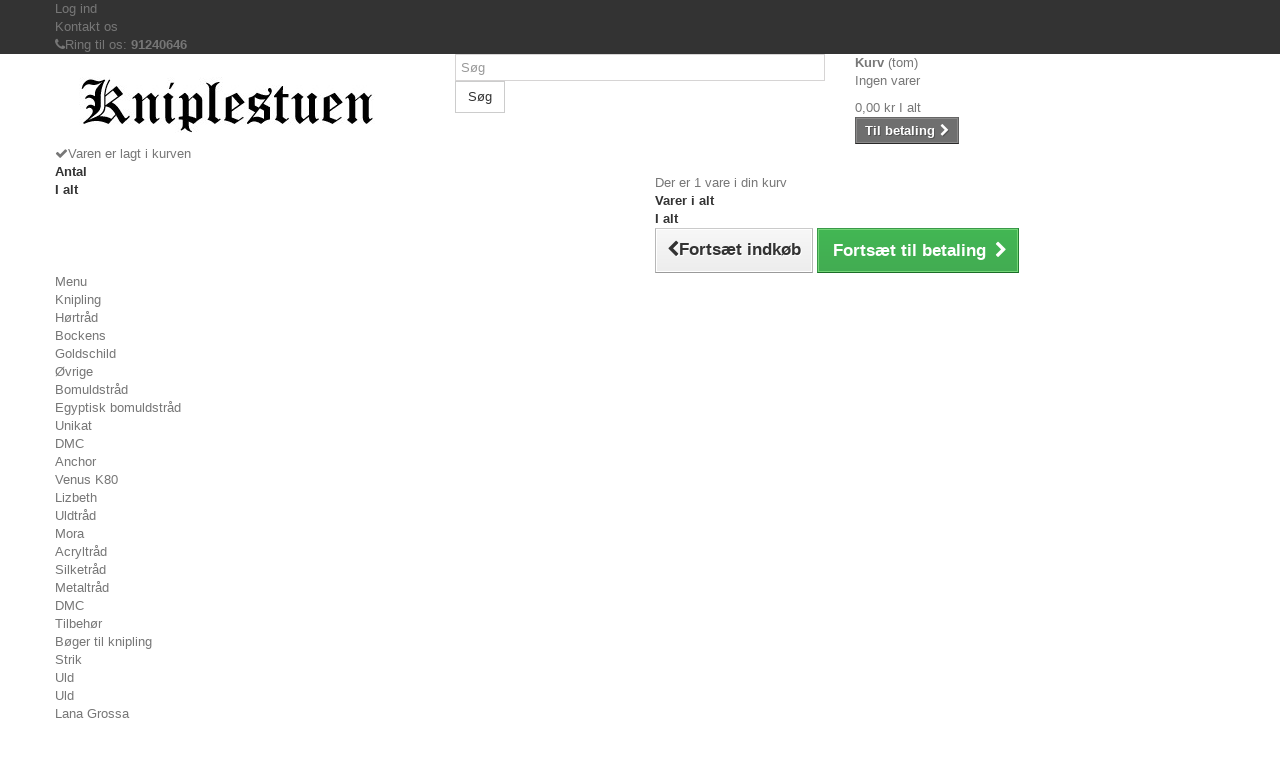

--- FILE ---
content_type: text/html; charset=utf-8
request_url: http://kniplestuen.dk/24-acryltrad
body_size: 10120
content:
<!DOCTYPE HTML>
<!--[if lt IE 7]> <html class="no-js lt-ie9 lt-ie8 lt-ie7" lang="da-dk"><![endif]-->
<!--[if IE 7]><html class="no-js lt-ie9 lt-ie8 ie7" lang="da-dk"><![endif]-->
<!--[if IE 8]><html class="no-js lt-ie9 ie8" lang="da-dk"><![endif]-->
<!--[if gt IE 8]> <html class="no-js ie9" lang="da-dk"><![endif]-->
<html lang="da-dk">
	<head>
		<meta charset="utf-8" />
		<title>Acryltråd - Kniplestuen</title>
						<meta name="generator" content="PrestaShop" />
		<meta name="robots" content="index,follow" />
		<meta name="viewport" content="width=device-width, minimum-scale=0.25, maximum-scale=1.6, initial-scale=1.0" />
		<meta name="apple-mobile-web-app-capable" content="yes" />
		<link rel="icon" type="image/vnd.microsoft.icon" href="/img/favicon.ico?1740430579" />
		<link rel="shortcut icon" type="image/x-icon" href="/img/favicon.ico?1740430579" />
														<link rel="stylesheet" href="/themes/default-bootstrap/css/global.css" type="text/css" media="all" />
																<link rel="stylesheet" href="/themes/default-bootstrap/css/autoload/highdpi.css" type="text/css" media="all" />
																<link rel="stylesheet" href="/themes/default-bootstrap/css/autoload/responsive-tables.css" type="text/css" media="all" />
																<link rel="stylesheet" href="/themes/default-bootstrap/css/autoload/uniform.default.css" type="text/css" media="all" />
																<link rel="stylesheet" href="/js/jquery/plugins/fancybox/jquery.fancybox.css" type="text/css" media="all" />
																<link rel="stylesheet" href="/themes/default-bootstrap/css/product_list.css" type="text/css" media="all" />
																<link rel="stylesheet" href="/themes/default-bootstrap/css/category.css" type="text/css" media="all" />
																<link rel="stylesheet" href="/themes/default-bootstrap/css/scenes.css" type="text/css" media="all" />
																<link rel="stylesheet" href="/themes/default-bootstrap/css/modules/blockbestsellers/blockbestsellers.css" type="text/css" media="all" />
																<link rel="stylesheet" href="/themes/default-bootstrap/css/modules/blockcart/blockcart.css" type="text/css" media="all" />
																<link rel="stylesheet" href="/js/jquery/plugins/bxslider/jquery.bxslider.css" type="text/css" media="all" />
																<link rel="stylesheet" href="/themes/default-bootstrap/css/modules/blockcategories/blockcategories.css" type="text/css" media="all" />
																<link rel="stylesheet" href="/themes/default-bootstrap/css/modules/blockcurrencies/blockcurrencies.css" type="text/css" media="all" />
																<link rel="stylesheet" href="/themes/default-bootstrap/css/modules/blocklanguages/blocklanguages.css" type="text/css" media="all" />
																<link rel="stylesheet" href="/themes/default-bootstrap/css/modules/blockcontact/blockcontact.css" type="text/css" media="all" />
																<link rel="stylesheet" href="/themes/default-bootstrap/css/modules/blocknewproducts/blocknewproducts.css" type="text/css" media="all" />
																<link rel="stylesheet" href="/themes/default-bootstrap/css/modules/blocknewsletter/blocknewsletter.css" type="text/css" media="all" />
																<link rel="stylesheet" href="/themes/default-bootstrap/css/modules/blocksearch/blocksearch.css" type="text/css" media="all" />
																<link rel="stylesheet" href="/js/jquery/plugins/autocomplete/jquery.autocomplete.css" type="text/css" media="all" />
																<link rel="stylesheet" href="/themes/default-bootstrap/css/modules/blockspecials/blockspecials.css" type="text/css" media="all" />
																<link rel="stylesheet" href="/themes/default-bootstrap/css/modules/blocktags/blocktags.css" type="text/css" media="all" />
																<link rel="stylesheet" href="/themes/default-bootstrap/css/modules/blocktopmenu/css/blocktopmenu.css" type="text/css" media="all" />
																<link rel="stylesheet" href="/themes/default-bootstrap/css/modules/blocktopmenu/css/superfish-modified.css" type="text/css" media="all" />
																<link rel="stylesheet" href="/themes/default-bootstrap/css/modules/blockuserinfo/blockuserinfo.css" type="text/css" media="all" />
																<link rel="stylesheet" href="/themes/default-bootstrap/css/modules/blockviewed/blockviewed.css" type="text/css" media="all" />
																<link rel="stylesheet" href="/themes/default-bootstrap/css/modules/homefeatured/homefeatured.css" type="text/css" media="all" />
																<link rel="stylesheet" href="/modules/themeconfigurator/css/hooks.css" type="text/css" media="all" />
																<link rel="stylesheet" href="/modules/themeconfigurator/css/theme8.css" type="text/css" media="all" />
																<link rel="stylesheet" href="/modules/themeconfigurator/css/font4.css" type="text/css" media="all" />
																<link rel="stylesheet" href="/themes/default-bootstrap/css/modules/blockwishlist/blockwishlist.css" type="text/css" media="all" />
																<link rel="stylesheet" href="/themes/default-bootstrap/css/modules/productcomments/productcomments.css" type="text/css" media="all" />
																<link rel="stylesheet" href="/modules/epay/css/epayStyle.css" type="text/css" media="all" />
														<script type="text/javascript">
var CUSTOMIZE_TEXTFIELD = 1;
var FancyboxI18nClose = 'Luk';
var FancyboxI18nNext = 'N&aelig;ste';
var FancyboxI18nPrev = 'Forrige';
var added_to_wishlist = 'Produktet er blevet tilføjet til din ønskeliste.';
var ajax_allowed = true;
var ajaxsearch = true;
var baseDir = 'http://kniplestuen.dk/';
var baseUri = 'http://kniplestuen.dk/';
var blocksearch_type = 'top';
var comparator_max_item = 3;
var comparedProductsIds = [];
var contentOnly = false;
var currency = {"id":1,"name":"Danish krone","iso_code":"DKK","iso_code_num":"208","sign":"kr","blank":"1","conversion_rate":"1.000000","deleted":"0","format":"2","decimals":"1","active":"1","prefix":"","suffix":" kr","id_shop_list":null,"force_id":false};
var currencyBlank = 1;
var currencyFormat = 2;
var currencyRate = 1;
var currencySign = 'kr';
var customizationIdMessage = 'Tilpasning #';
var delete_txt = 'Slet';
var displayList = false;
var freeProductTranslation = 'Gratis!';
var freeShippingTranslation = 'Gratis!';
var generated_date = 1769097541;
var hasDeliveryAddress = false;
var highDPI = false;
var id_lang = 2;
var img_dir = 'http://kniplestuen.dk/themes/default-bootstrap/img/';
var instantsearch = false;
var isGuest = 0;
var isLogged = 0;
var isMobile = false;
var loggin_required = 'Du skal være logget ind for at administrere din ønskeliste.';
var max_item = 'Du kan ikke tilføje mere end 3 vare(r) til varesammenligningen';
var min_item = 'Vælg venligst mindst en vare';
var mywishlist_url = 'http://kniplestuen.dk/module/blockwishlist/mywishlist';
var page_name = 'category';
var placeholder_blocknewsletter = 'Din e-mail';
var priceDisplayMethod = 0;
var priceDisplayPrecision = 2;
var quickView = true;
var removingLinkText = 'fjern denne vare fra min kurv';
var request = 'http://kniplestuen.dk/24-acryltrad';
var roundMode = 2;
var search_url = 'http://kniplestuen.dk/search';
var static_token = 'f4552a3264c67221fc6c15885cf9cef3';
var toBeDetermined = 'Fastlægges senere';
var token = '9398d565a802da8cf42acf92feacdc24';
var usingSecureMode = false;
var wishlistProductsIds = false;
</script>

						<script type="text/javascript" src="/js/jquery/jquery-1.11.0.min.js"></script>
						<script type="text/javascript" src="/js/jquery/jquery-migrate-1.2.1.min.js"></script>
						<script type="text/javascript" src="/js/jquery/plugins/jquery.easing.js"></script>
						<script type="text/javascript" src="/js/tools.js"></script>
						<script type="text/javascript" src="/themes/default-bootstrap/js/global.js"></script>
						<script type="text/javascript" src="/themes/default-bootstrap/js/autoload/10-bootstrap.min.js"></script>
						<script type="text/javascript" src="/themes/default-bootstrap/js/autoload/15-jquery.total-storage.min.js"></script>
						<script type="text/javascript" src="/themes/default-bootstrap/js/autoload/15-jquery.uniform-modified.js"></script>
						<script type="text/javascript" src="/js/jquery/plugins/fancybox/jquery.fancybox.js"></script>
						<script type="text/javascript" src="/themes/default-bootstrap/js/products-comparison.js"></script>
						<script type="text/javascript" src="/themes/default-bootstrap/js/category.js"></script>
						<script type="text/javascript" src="/themes/default-bootstrap/js/modules/blockcart/ajax-cart.js"></script>
						<script type="text/javascript" src="/js/jquery/plugins/jquery.scrollTo.js"></script>
						<script type="text/javascript" src="/js/jquery/plugins/jquery.serialScroll.js"></script>
						<script type="text/javascript" src="/js/jquery/plugins/bxslider/jquery.bxslider.js"></script>
						<script type="text/javascript" src="/themes/default-bootstrap/js/tools/treeManagement.js"></script>
						<script type="text/javascript" src="/themes/default-bootstrap/js/modules/blocknewsletter/blocknewsletter.js"></script>
						<script type="text/javascript" src="/js/jquery/plugins/autocomplete/jquery.autocomplete.js"></script>
						<script type="text/javascript" src="/themes/default-bootstrap/js/modules/blocksearch/blocksearch.js"></script>
						<script type="text/javascript" src="/themes/default-bootstrap/js/modules/blocktopmenu/js/hoverIntent.js"></script>
						<script type="text/javascript" src="/themes/default-bootstrap/js/modules/blocktopmenu/js/superfish-modified.js"></script>
						<script type="text/javascript" src="/themes/default-bootstrap/js/modules/blocktopmenu/js/blocktopmenu.js"></script>
						<script type="text/javascript" src="/themes/default-bootstrap/js/modules/blockwishlist/js/ajax-wishlist.js"></script>
						<script type="text/javascript" src="/modules/ganalytics/views/js/GoogleAnalyticActionLib.js"></script>
							
			<script type="text/javascript">
				(window.gaDevIds=window.gaDevIds||[]).push('d6YPbH');
				(function(i,s,o,g,r,a,m){i['GoogleAnalyticsObject']=r;i[r]=i[r]||function(){
				(i[r].q=i[r].q||[]).push(arguments)},i[r].l=1*new Date();a=s.createElement(o),
				m=s.getElementsByTagName(o)[0];a.async=1;a.src=g;m.parentNode.insertBefore(a,m)
				})(window,document,'script','//www.google-analytics.com/analytics.js','ga');
				ga('create', 'UA-99828308-1', 'auto');
				ga('require', 'ec');</script>
		<link rel="stylesheet" href="//fonts.googleapis.com/css?family=Open+Sans:300,600&amp;subset=latin,latin-ext" type="text/css" media="all" />
		<!--[if IE 8]>
		<script src="https://oss.maxcdn.com/libs/html5shiv/3.7.0/html5shiv.js"></script>
		<script src="https://oss.maxcdn.com/libs/respond.js/1.3.0/respond.min.js"></script>
		<![endif]-->
	</head>
	<body id="category" class="category category-24 category-acryltrad show-left-column hide-right-column lang_da">
					<div id="page">
			<div class="header-container">
				<header id="header">
																										<div class="nav">
							<div class="container">
								<div class="row">
									<nav><!-- Block user information module NAV  -->
<div class="header_user_info">
			<a class="login" href="http://kniplestuen.dk/my-account" rel="nofollow" title="Log ind på din kundekonto">
			Log ind
		</a>
	</div>
<!-- /Block usmodule NAV -->
<!-- Block languages module -->
<!-- /Block languages module -->
<div id="contact-link" >
	<a href="http://kniplestuen.dk/kontakt-os" title="Kontakt os">Kontakt os</a>
</div>
	<span class="shop-phone">
		<i class="icon-phone"></i>Ring til os: <strong>91240646</strong>
	</span>
</nav>
								</div>
							</div>
						</div>
										<div>
						<div class="container">
							<div class="row">
								<div id="header_logo">
									<a href="http://kniplestuen.dk/" title="Kniplestuen">
										<img class="logo img-responsive" src="http://kniplestuen.dk/img/kniplestuen-logo-1447242003.jpg" alt="Kniplestuen" width="340" height="76"/>
									</a>
								</div>
								<!-- Block search module TOP -->
<div id="search_block_top" class="col-sm-4 clearfix">
	<form id="searchbox" method="get" action="//kniplestuen.dk/search" >
		<input type="hidden" name="controller" value="search" />
		<input type="hidden" name="orderby" value="position" />
		<input type="hidden" name="orderway" value="desc" />
		<input class="search_query form-control" type="text" id="search_query_top" name="search_query" placeholder="Søg" value="" />
		<button type="submit" name="submit_search" class="btn btn-default button-search">
			<span>Søg</span>
		</button>
	</form>
</div>
<!-- /Block search module TOP -->
<!-- MODULE Block cart -->
<div class="col-sm-4 clearfix">
	<div class="shopping_cart">
		<a href="http://kniplestuen.dk/quick-order" title="Se min indkøbskurv" rel="nofollow">
			<b>Kurv</b>
			<span class="ajax_cart_quantity unvisible">0</span>
			<span class="ajax_cart_product_txt unvisible">Vare</span>
			<span class="ajax_cart_product_txt_s unvisible">Varer</span>
			<span class="ajax_cart_total unvisible">
							</span>
			<span class="ajax_cart_no_product">(tom)</span>
					</a>
					<div class="cart_block block exclusive">
				<div class="block_content">
					<!-- block list of products -->
					<div class="cart_block_list">
												<p class="cart_block_no_products">
							Ingen varer
						</p>
																		<div class="cart-prices">
							<div class="cart-prices-line first-line">
								<span class="price cart_block_shipping_cost ajax_cart_shipping_cost unvisible">
																			 Fastlægges senere																	</span>
								<span class="unvisible">
									Levering
								</span>
							</div>
																					<div class="cart-prices-line last-line">
								<span class="price cart_block_total ajax_block_cart_total">0,00 kr</span>
								<span>I alt</span>
							</div>
													</div>
						<p class="cart-buttons">
							<a id="button_order_cart" class="btn btn-default button button-small" href="http://kniplestuen.dk/quick-order" title="Til betaling" rel="nofollow">
								<span>
									Til betaling<i class="icon-chevron-right right"></i>
								</span>
							</a>
						</p>
					</div>
				</div>
			</div><!-- .cart_block -->
			</div>
</div>

	<div id="layer_cart">
		<div class="clearfix">
			<div class="layer_cart_product col-xs-12 col-md-6">
				<span class="cross" title="Luk vindue"></span>
				<span class="title">
					<i class="icon-check"></i>Varen er lagt i kurven
				</span>
				<div class="product-image-container layer_cart_img">
				</div>
				<div class="layer_cart_product_info">
					<span id="layer_cart_product_title" class="product-name"></span>
					<span id="layer_cart_product_attributes"></span>
					<div>
						<strong class="dark">Antal</strong>
						<span id="layer_cart_product_quantity"></span>
					</div>
					<div>
						<strong class="dark">I alt</strong>
						<span id="layer_cart_product_price"></span>
					</div>
				</div>
			</div>
			<div class="layer_cart_cart col-xs-12 col-md-6">
				<span class="title">
					<!-- Plural Case [both cases are needed because page may be updated in Javascript] -->
					<span class="ajax_cart_product_txt_s  unvisible">
						Der er <span class="ajax_cart_quantity">0</span> varer i din kurv
					</span>
					<!-- Singular Case [both cases are needed because page may be updated in Javascript] -->
					<span class="ajax_cart_product_txt ">
						Der er 1 vare i din kurv
					</span>
				</span>
				<div class="layer_cart_row">
					<strong class="dark">
						Varer i alt
											</strong>
					<span class="ajax_block_products_total">
											</span>
				</div>

								<div class="layer_cart_row">
					<strong class="dark unvisible">
						Levering i alt&nbsp;					</strong>
					<span class="ajax_cart_shipping_cost unvisible">
													 Fastlægges senere											</span>
				</div>
								<div class="layer_cart_row">
					<strong class="dark">
						I alt
											</strong>
					<span class="ajax_block_cart_total">
											</span>
				</div>
				<div class="button-container">
					<span class="continue btn btn-default button exclusive-medium" title="Fortsæt indkøb">
						<span>
							<i class="icon-chevron-left left"></i>Fortsæt indkøb
						</span>
					</span>
					<a class="btn btn-default button button-medium"	href="http://kniplestuen.dk/quick-order" title="Fortsæt til betaling" rel="nofollow">
						<span>
							Fortsæt til betaling<i class="icon-chevron-right right"></i>
						</span>
					</a>
				</div>
			</div>
		</div>
		<div class="crossseling"></div>
	</div> <!-- #layer_cart -->
	<div class="layer_cart_overlay"></div>

<!-- /MODULE Block cart -->
	<!-- Menu -->
	<div id="block_top_menu" class="sf-contener clearfix col-lg-12">
		<div class="cat-title">Menu</div>
		<ul class="sf-menu clearfix menu-content">
			<li><a href="http://kniplestuen.dk/17-knipling" title="Knipling">Knipling</a><ul><li><a href="http://kniplestuen.dk/21-hortrad" title="Hørtråd">Hørtråd</a><ul><li><a href="http://kniplestuen.dk/46-bockens" title="Bockens">Bockens</a></li><li><a href="http://kniplestuen.dk/47-goldschild" title="Goldschild">Goldschild</a></li><li><a href="http://kniplestuen.dk/49-ovrige" title="Øvrige">Øvrige</a></li></ul></li><li><a href="http://kniplestuen.dk/22-bomuldstrad" title="Bomuldstråd">Bomuldstråd</a><ul><li><a href="http://kniplestuen.dk/52-egyptisk-bomuldstrad" title="Egyptisk bomuldstråd">Egyptisk bomuldstråd</a></li><li><a href="http://kniplestuen.dk/53-unikat" title="Unikat">Unikat</a></li><li><a href="http://kniplestuen.dk/55-dmc" title="DMC">DMC</a></li><li><a href="http://kniplestuen.dk/56-anchor" title="Anchor">Anchor</a></li><li><a href="http://kniplestuen.dk/57-venus-k80" title="Venus K80 ">Venus K80 </a></li><li><a href="http://kniplestuen.dk/131-lizbeth" title="Lizbeth">Lizbeth</a></li></ul></li><li><a href="http://kniplestuen.dk/23-uldtrad" title="Uldtråd">Uldtråd</a><ul><li><a href="http://kniplestuen.dk/50-mora" title="Mora">Mora</a></li></ul></li><li class="sfHoverForce"><a href="http://kniplestuen.dk/24-acryltrad" title="Acryltråd">Acryltråd</a></li><li><a href="http://kniplestuen.dk/25-silketrad" title="Silketråd">Silketråd</a></li><li><a href="http://kniplestuen.dk/26-metaltrad" title="Metaltråd">Metaltråd</a><ul><li><a href="http://kniplestuen.dk/60-dmc" title="DMC">DMC</a></li></ul></li><li><a href="http://kniplestuen.dk/27-tilbe" title="Tilbehør">Tilbehør</a><ul></ul></li><li><a href="http://kniplestuen.dk/80-boger-til-knipling" title="Bøger til knipling">Bøger til knipling</a></li></ul></li><li><a href="http://kniplestuen.dk/18-strik" title="Strik">Strik</a><ul><li><a href="http://kniplestuen.dk/81-uld" title="Uld">Uld</a><ul><li><a href="http://kniplestuen.dk/83-uld" title="Uld">Uld</a><ul><li><a href="http://kniplestuen.dk/104-lana-grossa" title="Lana Grossa">Lana Grossa</a></li><li><a href="http://kniplestuen.dk/113-filcolana" title="Filcolana">Filcolana</a></li><li><a href="http://kniplestuen.dk/115-bc-garn" title="BC Garn">BC Garn</a></li></ul></li><li><a href="http://kniplestuen.dk/84-superwash" title="Superwash">Superwash</a><ul><li><a href="http://kniplestuen.dk/109-lana-grossa" title="Lana Grossa">Lana Grossa</a></li><li><a href="http://kniplestuen.dk/110-filcolana" title="Filcolana">Filcolana</a></li></ul></li><li><a href="http://kniplestuen.dk/85-strompegarn" title="Strømpegarn">Strømpegarn</a><ul><li><a href="http://kniplestuen.dk/138-filcolana" title="Filcolana">Filcolana</a></li></ul></li></ul></li><li><a href="http://kniplestuen.dk/82-bomuld" title="Bomuld">Bomuld</a><ul><li><a href="http://kniplestuen.dk/123-bc-garn" title="BC garn">BC garn</a></li><li><a href="http://kniplestuen.dk/137-lana-grossa" title="Lana Grossa">Lana Grossa</a></li></ul></li><li><a href="http://kniplestuen.dk/86-hor" title="Hør">Hør</a><ul><li><a href="http://kniplestuen.dk/98-lana-grossa" title="Lana Grossa">Lana Grossa</a></li><li><a href="http://kniplestuen.dk/99-bc-garn" title="BC garn">BC garn</a></li></ul></li><li><a href="http://kniplestuen.dk/87-silke" title="Silke">Silke</a><ul><li><a href="http://kniplestuen.dk/100-jaipur-fino" title="Jaipur Fino">Jaipur Fino</a></li></ul></li><li><a href="http://kniplestuen.dk/88-mohair" title="Mohair">Mohair</a><ul><li><a href="http://kniplestuen.dk/102-kid-mohair" title="Kid Mohair">Kid Mohair</a></li></ul></li><li><a href="http://kniplestuen.dk/89-alpaca" title="Alpaca">Alpaca</a><ul><li><a href="http://kniplestuen.dk/93-vilja" title="Vilja">Vilja</a></li><li><a href="http://kniplestuen.dk/134-alta-moda-alpaca" title="Alta Moda Alpaca">Alta Moda Alpaca</a></li></ul></li></ul></li><li><a href="http://kniplestuen.dk/19-haekling" title="Hækling ">Hækling </a><ul><li><a href="http://kniplestuen.dk/132-dmc" title="DMC">DMC</a></li><li><a href="http://kniplestuen.dk/133-lizbeth" title="Lizbeth">Lizbeth</a></li><li><a href="http://kniplestuen.dk/135-lana-grossa" title="Lana Grossa">Lana Grossa</a></li></ul></li><li><a href="http://kniplestuen.dk/20-orkis" title="Orkis">Orkis</a><ul><li><a href="http://kniplestuen.dk/67-bomuldstrad" title="Bomuldstråd">Bomuldstråd</a><ul><li><a href="http://kniplestuen.dk/68-dmc" title="DMC">DMC</a></li><li><a href="http://kniplestuen.dk/69-madeira-nora" title="Madeira - Nora">Madeira - Nora</a></li><li><a href="http://kniplestuen.dk/70-anchor-artiste-crochet" title="Anchor Artiste Crochet">Anchor Artiste Crochet</a></li><li><a href="http://kniplestuen.dk/74-lizbeth" title="Lizbeth">Lizbeth</a></li></ul></li><li><a href="http://kniplestuen.dk/75-tilbehor" title="Tilbehør">Tilbehør</a><ul><li><a href="http://kniplestuen.dk/76-lommetorklaeder-mm" title="Lommetørklæder mm.">Lommetørklæder mm.</a></li><li><a href="http://kniplestuen.dk/78-orkisnale" title="Orkisnåle">Orkisnåle</a></li></ul></li><li><a href="http://kniplestuen.dk/77-skytter" title="Skytter">Skytter</a><ul></ul></li><li><a href="http://kniplestuen.dk/142-spoler-til-orkisskytter" title="Spoler til orkisskytter">Spoler til orkisskytter</a></li><li><a href="http://kniplestuen.dk/79-boger-til-orkis" title="Bøger til orkis">Bøger til orkis</a></li><li><a href="http://kniplestuen.dk/128-metaltrad" title="Metaltråd">Metaltråd</a><ul><li><a href="http://kniplestuen.dk/129-lizbeth-nr-20-metal" title="Lizbeth nr. 20 metal">Lizbeth nr. 20 metal</a></li></ul></li></ul></li><li><a href="http://kniplestuen.dk/122-tilbud" title="Tilbud">Tilbud</a></li><li><a href="http://kniplestuen.dk/124-vaevning" title="Vævning">Vævning</a><ul><li><a href="http://kniplestuen.dk/140-hortrad" title="Hørtråd">Hørtråd</a></li></ul></li>
					</ul>
	</div>
	<!--/ Menu -->

							</div>
						</div>
					</div>
				</header>
			</div>
			<div class="columns-container">
				<div id="columns" class="container">
											
<!-- Breadcrumb -->
<div class="breadcrumb clearfix">
	<a class="home" href="http://kniplestuen.dk/" title="G&aring; til forsiden"><i class="icon-home"></i></a>
			<span class="navigation-pipe">&gt;</span>
					<span class="navigation_page"><span itemscope itemtype="http://data-vocabulary.org/Breadcrumb"><a itemprop="url" href="http://kniplestuen.dk/17-knipling" title="Knipling" ><span itemprop="title">Knipling</span></a></span><span class="navigation-pipe">></span>Acryltr&aring;d</span>
			</div>
<!-- /Breadcrumb -->

										<div id="slider_row" class="row">
																	</div>
					<div class="row">
												<div id="left_column" class="column col-xs-12 col-sm-3">	<!-- Block CMS module -->
			<section id="informations_block_left_1" class="block informations_block_left">
			<p class="title_block">
				<a href="http://kniplestuen.dk/content/category/1-home">
					Information				</a>
			</p>
			<div class="block_content list-block">
				<ul>
																							<li>
								<a href="http://kniplestuen.dk/content/1-Betingelser" title="Forsendelse og returnering">
									Forsendelse og returnering
								</a>
							</li>
																								<li>
								<a href="http://kniplestuen.dk/content/4-om-os" title="Om Kniplestuen">
									Om Kniplestuen
								</a>
							</li>
																				</ul>
			</div>
		</section>
		<!-- /Block CMS module -->
<!-- Block stores module -->
<div id="stores_block_left" class="block">
	<p class="title_block">
		<a href="http://kniplestuen.dk/stores" title="Vores butikker">
			Vores butikker
		</a>
	</p>
	<div class="block_content blockstore">
		<p class="store_image">
			<a href="http://kniplestuen.dk/stores" title="Vores butikker">
				<img class="img-responsive" src="http://kniplestuen.dk/modules/blockstore/d2ac9d2d934ac3781ab38cf8c1c2713a.png" alt="Vores butikker" />
			</a>
		</p>
		        <p class="store-description">
        	Vores butik i Holbæk
        </p>
        		<div>
			<a 
			class="btn btn-default button button-small" 
			href="http://kniplestuen.dk/stores" 
			title="Vores butikker">
				<span>Find vores butikker<i class="icon-chevron-right right"></i></span>
			</a>
		</div>
	</div>
</div>
<!-- /Block stores module -->
<!-- Block tags module -->
<div id="tags_block_left" class="block tags_block">
	<p class="title_block">
		Tags
	</p>
	<div class="block_content">
									<a 
				class="tag_level3 first_item"
				href="http://kniplestuen.dk/search?tag=Knipling" 
				title="Mere om Knipling" 
				>
					Knipling
				</a>
							<a 
				class="tag_level2 item"
				href="http://kniplestuen.dk/search?tag=Tr%C3%A5d" 
				title="Mere om Tråd" 
				>
					Tråd
				</a>
							<a 
				class="tag_level1 item"
				href="http://kniplestuen.dk/search?tag=strik" 
				title="Mere om strik" 
				>
					strik
				</a>
							<a 
				class="tag_level1 item"
				href="http://kniplestuen.dk/search?tag=Uld" 
				title="Mere om Uld" 
				>
					Uld
				</a>
							<a 
				class="tag_level1 item"
				href="http://kniplestuen.dk/search?tag=orkis" 
				title="Mere om orkis" 
				>
					orkis
				</a>
							<a 
				class="tag_level1 item"
				href="http://kniplestuen.dk/search?tag=bomuld" 
				title="Mere om bomuld" 
				>
					bomuld
				</a>
							<a 
				class="tag_level1 item"
				href="http://kniplestuen.dk/search?tag=tilbeh%C3%B8r" 
				title="Mere om tilbehør" 
				>
					tilbehør
				</a>
							<a 
				class="tag_level1 item"
				href="http://kniplestuen.dk/search?tag=H%C3%B8rtr%C3%A5d" 
				title="Mere om Hørtråd" 
				>
					Hørtråd
				</a>
							<a 
				class="tag_level1 item"
				href="http://kniplestuen.dk/search?tag=Bomuldstr%C3%A5d" 
				title="Mere om Bomuldstråd" 
				>
					Bomuldstråd
				</a>
							<a 
				class="tag_level1 last_item"
				href="http://kniplestuen.dk/search?tag=Lana+Grossa" 
				title="Mere om Lana Grossa" 
				>
					Lana Grossa
				</a>
						</div>
</div>
<!-- /Block tags module -->
</div>
																		<div id="center_column" class="center_column col-xs-12 col-sm-9">
	

	    			<h1 class="page-heading product-listing"><span class="cat-name">Acryltråd&nbsp;</span><span class="heading-counter">Der er 1 produkt.</span>
</h1>
							<div class="content_sortPagiBar clearfix">
            	<div class="sortPagiBar clearfix">
            		<ul class="display hidden-xs">
	<li class="display-title">Vis:</li>
    <li id="grid"><a rel="nofollow" href="#" title="Gitter"><i class="icon-th-large"></i>Gitter</a></li>
    <li id="list"><a rel="nofollow" href="#" title="Oversigt"><i class="icon-th-list"></i>Oversigt</a></li>
</ul>

<form id="productsSortForm" action="http://kniplestuen.dk/24-acryltrad" class="productsSortForm">
	<div class="select selector1">
		<label for="selectProductSort">Sorter efter</label>
		<select id="selectProductSort" class="selectProductSort form-control">
			<option value="position:asc" selected="selected">--</option>
							<option value="price:asc">Pris: laveste f&oslash;rst</option>
				<option value="price:desc">Pris: h&oslash;jeste f&oslash;rst</option>
						<option value="name:asc">Varenavn: A til &Aring;</option>
			<option value="name:desc">Varenavn: &Aring; til A</option>
							<option value="quantity:desc">Lagervarer f&oslash;rst</option>
						<option value="reference:asc">Reference: Laveste f&oslash;rst</option>
			<option value="reference:desc">Reference: H&oslash;jeste f&oslash;rst</option>
		</select>
	</div>
</form>
<!-- /Sort products -->
			
	
                								<!-- nbr product/page -->
		<!-- /nbr product/page -->

				</div>
                <div class="top-pagination-content clearfix">
                		<form method="post" action="http://kniplestuen.dk/products-comparison" class="compare-form">
		<button type="submit" class="btn btn-default button button-medium bt_compare bt_compare" disabled="disabled">
			<span>Sammenlign (<strong class="total-compare-val">0</strong>)<i class="icon-chevron-right right"></i></span>
		</button>
		<input type="hidden" name="compare_product_count" class="compare_product_count" value="0" />
		<input type="hidden" name="compare_product_list" class="compare_product_list" value="" />
	</form>
			
		
		
		
	
					
	
												<!-- Pagination -->
	<div id="pagination" class="pagination clearfix">
	    			</div>
    <div class="product-count">
    	        	                        	                        	Viser 1 - 1 af 1 resultat
       	    </div>
	<!-- /Pagination -->

                </div>
			</div>
				
									
		
	
	<!-- Products list -->
	<ul id="product_list" class="product_list grid row">
			
		
		
								<li class="ajax_block_product col-xs-12 col-sm-6 col-md-4 first-in-line last-line first-item-of-tablet-line first-item-of-mobile-line last-mobile-line">
			<div class="product-container" itemscope itemtype="https://schema.org/Product">
				<div class="left-block">
					<div class="product-image-container">
						<a class="product_img_link" href="http://kniplestuen.dk/acryltrad/34-acryl-trad-.html" title="Acryl tråd 35/2" itemprop="url">
							<img class="replace-2x img-responsive" src="http://kniplestuen.dk/84-home_default/acryl-trad-.jpg" alt="Acryl tråd 35/2" title="Acryl tråd 35/2"  width="250" height="250" itemprop="image" />
						</a>
													<div class="quick-view-wrapper-mobile">
							<a class="quick-view-mobile" href="http://kniplestuen.dk/acryltrad/34-acryl-trad-.html" rel="http://kniplestuen.dk/acryltrad/34-acryl-trad-.html">
								<i class="icon-eye-open"></i>
							</a>
						</div>
						<a class="quick-view" href="http://kniplestuen.dk/acryltrad/34-acryl-trad-.html" rel="http://kniplestuen.dk/acryltrad/34-acryl-trad-.html">
							<span>Vis her</span>
						</a>
																			<div class="content_price" itemprop="offers" itemscope itemtype="https://schema.org/Offer">
																	<span itemprop="price" class="price product-price">
										
										20,00 kr									</span>
									<meta itemprop="priceCurrency" content="DKK" />
																												<span class="unvisible">
																								<link itemprop="availability" href="https://schema.org/InStock" />P&aring; lager																					</span>
																		
									
															</div>
																							</div>
										
				</div>
				<div class="right-block">
					<h5 itemprop="name">
												<a class="product-name" href="http://kniplestuen.dk/acryltrad/34-acryl-trad-.html" title="Acryl tråd 35/2" itemprop="url" >
							Acryl tråd 35/2
						</a>
					</h5>
															<p class="product-desc" itemprop="description">
						Acryl tråd
					</p>
										<div class="content_price">
													
							<span class="price product-price">
								20,00 kr							</span>
														
							
							
											</div>
										<div class="button-container">
																													<a class="button ajax_add_to_cart_button btn btn-default" href="http://kniplestuen.dk/cart?add=1&amp;id_product=34&amp;ipa=678&amp;token=f4552a3264c67221fc6c15885cf9cef3" rel="nofollow" title="L&aelig;g i kurv" data-id-product-attribute="678" data-id-product="34" data-minimal_quantity="1">
									<span>L&aelig;g i kurv</span>
								</a>
																			<a class="button lnk_view btn btn-default" href="http://kniplestuen.dk/acryltrad/34-acryl-trad-.html" title="Vis">
							<span>Mere</span>
						</a>
					</div>
											<div class="color-list-container"></div>
										<div class="product-flags">
																														</div>
																		<span class="availability">
																	<span class=" label-success">
										P&aring; lager									</span>
															</span>
															</div>
									<div class="functional-buttons clearfix">
						
<div class="wishlist">
	<a class="addToWishlist wishlistProd_34" href="#" rel="34" onclick="WishlistCart('wishlist_block_list', 'add', '34', false, 1); return false;">
		Skriv på ønskelisten
	</a>
</div>

													<div class="compare">
								<a class="add_to_compare" href="http://kniplestuen.dk/acryltrad/34-acryl-trad-.html" data-id-product="34">Tilf&oslash;j sammenligning</a>
							</div>
											</div>
							</div><!-- .product-container> -->
		</li>
		</ul>





			<div class="content_sortPagiBar">
				<div class="bottom-pagination-content clearfix">
						<form method="post" action="http://kniplestuen.dk/products-comparison" class="compare-form">
		<button type="submit" class="btn btn-default button button-medium bt_compare bt_compare_bottom" disabled="disabled">
			<span>Sammenlign (<strong class="total-compare-val">0</strong>)<i class="icon-chevron-right right"></i></span>
		</button>
		<input type="hidden" name="compare_product_count" class="compare_product_count" value="0" />
		<input type="hidden" name="compare_product_list" class="compare_product_list" value="" />
	</form>
	
                    
	
												<!-- Pagination -->
	<div id="pagination_bottom" class="pagination clearfix">
	    			</div>
    <div class="product-count">
    	        	                        	                        	Viser 1 - 1 af 1 resultat
       	    </div>
	<!-- /Pagination -->

				</div>
			</div>
								</div><!-- #center_column -->
										</div><!-- .row -->
				</div><!-- #columns -->
			</div><!-- .columns-container -->
							<!-- Footer -->
				<div class="footer-container">
					<footer id="footer"  class="container">
						<div class="row"><!-- Block Newsletter module-->
<div id="newsletter_block_left" class="block">
	<h4>Nyhedsbrev</h4>
	<div class="block_content">
		<form action="//kniplestuen.dk/" method="post">
			<div class="form-group" >
				<input class="inputNew form-control grey newsletter-input" id="newsletter-input" type="text" name="email" size="18" value="Din e-mail" />
				<button type="submit" name="submitNewsletter" class="btn btn-default button button-small">
					<span>OK</span>
				</button>
				<input type="hidden" name="action" value="0" />
			</div>
							
					</form>
	</div>
	
</div>
<!-- /Block Newsletter module-->
<!-- Block categories module -->
<section class="blockcategories_footer footer-block col-xs-12 col-sm-2">
	<h4>Kategorier</h4>
	<div class="category_footer toggle-footer">
		<div class="list">
			<ul class="dhtml">
												
<li >
	<a 
	href="http://kniplestuen.dk/17-knipling" title="">
		Knipling
	</a>
			<ul>
												
<li >
	<a 
	href="http://kniplestuen.dk/21-hortrad" title="">
		Hørtråd
	</a>
			<ul>
												
<li >
	<a 
	href="http://kniplestuen.dk/46-bockens" title="">
		Bockens
	</a>
	</li>

																
<li >
	<a 
	href="http://kniplestuen.dk/47-goldschild" title="Goldschild">
		Goldschild
	</a>
	</li>

																
<li class="last">
	<a 
	href="http://kniplestuen.dk/49-ovrige" title="Øvrige">
		Øvrige
	</a>
	</li>

									</ul>
	</li>

																
<li >
	<a 
	href="http://kniplestuen.dk/22-bomuldstrad" title="Bomuldstråd til knipling">
		Bomuldstråd
	</a>
			<ul>
												
<li >
	<a 
	href="http://kniplestuen.dk/52-egyptisk-bomuldstrad" title="Egyptisk bomuldstråd">
		Egyptisk bomuldstråd
	</a>
	</li>

																
<li >
	<a 
	href="http://kniplestuen.dk/53-unikat" title="Unikat">
		Unikat
	</a>
	</li>

																
<li >
	<a 
	href="http://kniplestuen.dk/55-dmc" title="DMC">
		DMC
	</a>
	</li>

																
<li >
	<a 
	href="http://kniplestuen.dk/56-anchor" title="Anchor">
		Anchor
	</a>
	</li>

																
<li >
	<a 
	href="http://kniplestuen.dk/57-venus-k80" title="Hvorfor hedder det K80?   &quot;K = Knipling, 80 = Tykkelsen&quot;">
		Venus K80 
	</a>
	</li>

																
<li class="last">
	<a 
	href="http://kniplestuen.dk/131-lizbeth" title="Lizbeth">
		Lizbeth
	</a>
	</li>

									</ul>
	</li>

																
<li >
	<a 
	href="http://kniplestuen.dk/23-uldtrad" title="">
		Uldtråd
	</a>
			<ul>
												
<li class="last">
	<a 
	href="http://kniplestuen.dk/50-mora" title="">
		Mora
	</a>
	</li>

									</ul>
	</li>

																
<li >
	<a 
	href="http://kniplestuen.dk/24-acryltrad" class="selected" title="">
		Acryltråd
	</a>
	</li>

																
<li >
	<a 
	href="http://kniplestuen.dk/25-silketrad" title="">
		Silketråd
	</a>
	</li>

																
<li >
	<a 
	href="http://kniplestuen.dk/26-metaltrad" title="">
		Metaltråd
	</a>
			<ul>
												
<li class="last">
	<a 
	href="http://kniplestuen.dk/60-dmc" title="DMC - Metaltråd">
		DMC
	</a>
	</li>

									</ul>
	</li>

																
<li >
	<a 
	href="http://kniplestuen.dk/27-tilbe" title="">
		Tilbehør
	</a>
	</li>

																
<li class="last">
	<a 
	href="http://kniplestuen.dk/80-boger-til-knipling" title="Bøger til knipling">
		Bøger til knipling
	</a>
	</li>

									</ul>
	</li>

							
																
<li >
	<a 
	href="http://kniplestuen.dk/18-strik" title="">
		Strik
	</a>
			<ul>
												
<li >
	<a 
	href="http://kniplestuen.dk/81-uld" title="Her kan du finde den uld-garn du mangler, blandt mange forskellige mærker.">
		Uld
	</a>
			<ul>
												
<li >
	<a 
	href="http://kniplestuen.dk/83-uld" title="Vi forhandler alle de kendte mærker, af den bedste kvalitet. ">
		Uld
	</a>
	</li>

																
<li >
	<a 
	href="http://kniplestuen.dk/84-superwash" title="Superwash">
		Superwash
	</a>
	</li>

																
<li class="last">
	<a 
	href="http://kniplestuen.dk/85-strompegarn" title="Strømpegarn">
		Strømpegarn
	</a>
	</li>

									</ul>
	</li>

																
<li >
	<a 
	href="http://kniplestuen.dk/82-bomuld" title="Bomuld">
		Bomuld
	</a>
			<ul>
												
<li >
	<a 
	href="http://kniplestuen.dk/123-bc-garn" title="Vi forhandler garn fra BC garn.">
		BC garn
	</a>
	</li>

																
<li class="last">
	<a 
	href="http://kniplestuen.dk/137-lana-grossa" title="">
		Lana Grossa
	</a>
	</li>

									</ul>
	</li>

																
<li >
	<a 
	href="http://kniplestuen.dk/86-hor" title="Hør">
		Hør
	</a>
			<ul>
												
<li >
	<a 
	href="http://kniplestuen.dk/98-lana-grossa" title="Lana Grossa">
		Lana Grossa
	</a>
	</li>

																
<li class="last">
	<a 
	href="http://kniplestuen.dk/99-bc-garn" title="Allino">
		BC garn
	</a>
	</li>

									</ul>
	</li>

																
<li >
	<a 
	href="http://kniplestuen.dk/87-silke" title="Silke">
		Silke
	</a>
			<ul>
												
<li class="last">
	<a 
	href="http://kniplestuen.dk/100-jaipur-fino" title="Jaipur Fino">
		Jaipur Fino
	</a>
	</li>

									</ul>
	</li>

																
<li >
	<a 
	href="http://kniplestuen.dk/88-mohair" title="Mohair">
		Mohair
	</a>
			<ul>
												
<li class="last">
	<a 
	href="http://kniplestuen.dk/102-kid-mohair" title="Kid Mohair">
		Kid Mohair
	</a>
	</li>

									</ul>
	</li>

																
<li class="last">
	<a 
	href="http://kniplestuen.dk/89-alpaca" title="Alpaca">
		Alpaca
	</a>
			<ul>
												
<li >
	<a 
	href="http://kniplestuen.dk/93-vilja" title="Vilja">
		Vilja
	</a>
	</li>

																
<li class="last">
	<a 
	href="http://kniplestuen.dk/134-alta-moda-alpaca" title="">
		Alta Moda Alpaca
	</a>
	</li>

									</ul>
	</li>

									</ul>
	</li>

							
																
<li >
	<a 
	href="http://kniplestuen.dk/20-orkis" title="">
		Orkis
	</a>
			<ul>
												
<li >
	<a 
	href="http://kniplestuen.dk/67-bomuldstrad" title="Bomuldstråd">
		Bomuldstråd
	</a>
			<ul>
												
<li >
	<a 
	href="http://kniplestuen.dk/68-dmc" title="DMC">
		DMC
	</a>
	</li>

																
<li >
	<a 
	href="http://kniplestuen.dk/69-madeira-nora" title="Madeira - Nora">
		Madeira - Nora
	</a>
	</li>

																
<li >
	<a 
	href="http://kniplestuen.dk/70-anchor-artiste-crochet" title="Anchor Artiste Crochet">
		Anchor Artiste Crochet
	</a>
	</li>

																
<li class="last">
	<a 
	href="http://kniplestuen.dk/74-lizbeth" title="Lizbeth">
		Lizbeth
	</a>
	</li>

									</ul>
	</li>

																
<li >
	<a 
	href="http://kniplestuen.dk/75-tilbehor" title="Tilbehør til orkis">
		Tilbehør
	</a>
			<ul>
												
<li >
	<a 
	href="http://kniplestuen.dk/76-lommetorklaeder-mm" title="Lommetørklæder mm. i bomuld.">
		Lommetørklæder mm.
	</a>
	</li>

																
<li class="last">
	<a 
	href="http://kniplestuen.dk/78-orkisnale" title="Orkisnåle - Forskellige varianter">
		Orkisnåle
	</a>
	</li>

									</ul>
	</li>

																
<li >
	<a 
	href="http://kniplestuen.dk/77-skytter" title="Skytter">
		Skytter
	</a>
	</li>

																
<li >
	<a 
	href="http://kniplestuen.dk/142-spoler-til-orkisskytter" title="Ekstra spoler til orkisskytter">
		Spoler til orkisskytter
	</a>
	</li>

																
<li >
	<a 
	href="http://kniplestuen.dk/79-boger-til-orkis" title="Bøger til orkis">
		Bøger til orkis
	</a>
	</li>

																
<li class="last">
	<a 
	href="http://kniplestuen.dk/128-metaltrad" title="Metaltråd til orkis">
		Metaltråd
	</a>
			<ul>
												
<li class="last">
	<a 
	href="http://kniplestuen.dk/129-lizbeth-nr-20-metal" title="Lizbeth nr. 20 metal">
		Lizbeth nr. 20 metal
	</a>
	</li>

									</ul>
	</li>

									</ul>
	</li>

							
																
<li >
	<a 
	href="http://kniplestuen.dk/19-haekling" title="">
		Hækling 
	</a>
			<ul>
												
<li >
	<a 
	href="http://kniplestuen.dk/132-dmc" title="DMC hæklegarner">
		DMC
	</a>
	</li>

																
<li >
	<a 
	href="http://kniplestuen.dk/133-lizbeth" title="Lizbeth hæklegarner">
		Lizbeth
	</a>
	</li>

																
<li class="last">
	<a 
	href="http://kniplestuen.dk/135-lana-grossa" title="Lana Grossa hæklegarner">
		Lana Grossa
	</a>
	</li>

									</ul>
	</li>

							
																
<li >
	<a 
	href="http://kniplestuen.dk/124-vaevning" title="">
		Vævning
	</a>
			<ul>
												
<li class="last">
	<a 
	href="http://kniplestuen.dk/140-hortrad" title="">
		Hørtråd
	</a>
	</li>

									</ul>
	</li>

							
																
<li >
	<a 
	href="http://kniplestuen.dk/141-broderi" title="Materialer til broderi">
		Broderi
	</a>
	</li>

							
																
<li class="last">
	<a 
	href="http://kniplestuen.dk/122-tilbud" title="Gå på opdagelse i vores gode tilbud">
		Tilbud
	</a>
	</li>

							
										</ul>
		</div>
	</div> <!-- .category_footer -->
</section>
<!-- /Block categories module -->
	<!-- Block CMS module footer -->
	<section class="footer-block col-xs-12 col-sm-2" id="block_various_links_footer">
		<h4>Information</h4>
		<ul class="toggle-footer">
																<li class="item">
					<a href="http://kniplestuen.dk/stores" title="Vores butikker">
						Vores butikker
					</a>
				</li>
									<li class="item">
				<a href="http://kniplestuen.dk/kontakt-os" title="Kontakt os">
					Kontakt os
				</a>
			</li>
																																	<li>
				<a href="http://kniplestuen.dk/sitemap" title="Oversigt">
					Oversigt
				</a>
			</li>
					</ul>
		
	</section>
		<!-- /Block CMS module footer -->
<!-- MODULE Block contact infos -->
<section id="block_contact_infos" class="footer-block col-xs-12 col-sm-4">
	<div>
        <h4>Butiksinformation</h4>
        <ul class="toggle-footer">
                        	<li>
            		<i class="icon-map-marker"></i>Kniplestuen, Labæk 7
4300 Holbæk
Danmark - DK - CVR: 26298997            	</li>
                                    	<li>
            		<i class="icon-phone"></i>Ring til os: 
            		<span>+45 91240646</span>
            	</li>
                                    	<li>
            		<i class="icon-envelope-alt"></i>E-mail: 
            		<span><a href="&#109;&#97;&#105;&#108;&#116;&#111;&#58;%69%6e%66%6f@%6b%6e%69%70%6c%65%73%74%75%65%6e.%64%6b" >&#x69;&#x6e;&#x66;&#x6f;&#x40;&#x6b;&#x6e;&#x69;&#x70;&#x6c;&#x65;&#x73;&#x74;&#x75;&#x65;&#x6e;&#x2e;&#x64;&#x6b;</a></span>
            	</li>
                    </ul>
    </div>
</section>
<!-- /MODULE Block contact infos -->
<script type="text/javascript">
				var time_start;
				$(window).load(
					function() {
						time_start = new Date();
					}
				);
				$(window).unload(
					function() {
						var time_end = new Date();
						var pagetime = new Object;
						pagetime.type = "pagetime";
						pagetime.id_connections = "1271142";
						pagetime.id_page = "145";
						pagetime.time_start = "2026-01-22 16:59:01";
						pagetime.token = "b7905f8f4661fd973bb724f8011b58e922f4c8d4";
						pagetime.time = time_end-time_start;
						$.post("http://kniplestuen.dk/index.php?controller=statistics", pagetime);
					}
				);
			</script><div id="htmlcontent_footer" class="footer-block col-xs-12 col-sm-4">
	<ul class="htmlcontent-home clearfix row">
									<li class="htmlcontent-item-1 col-xs-4">
																																			</li>
			</ul>
</div>

				<script type="text/javascript">
					jQuery(document).ready(function(){
						var MBG = GoogleAnalyticEnhancedECommerce;
						MBG.setCurrency('DKK');
						MBG.add({"id":"34-678","name":"\"Acryl tr\\u00e5d 35\\\/2\"","category":"\"acryltrad\"","brand":"","variant":"null","type":"typical","position":"0","quantity":1,"list":"category","url":"http%3A%2F%2Fkniplestuen.dk%2Facryltrad%2F34-acryl-trad-.html","price":"20.00"},'',true);MBG.addProductClick({"id":"34-678","name":"\"Acryl tr\\u00e5d 35\\\/2\"","category":"\"acryltrad\"","brand":"","variant":"null","type":"typical","position":"0","quantity":1,"list":"category","url":"http%3A%2F%2Fkniplestuen.dk%2Facryltrad%2F34-acryl-trad-.html","price":"20.00"});
					});
				</script>
				<script type="text/javascript">
					ga('send', 'pageview');
				</script><!--
  Copyright (c) 2010. All rights reserved ePay - www.epay.dk.

  This program is free software. You are allowed to use the software but NOT allowed to modify the software. 
  It is also not legal to do any changes to the software and distribute it in your own name / brand. 
-->

<!-- Block ePay-ment logo module -->
<div id="epay_payment_logo_block" class="epay_payment_logo_block">
	<script type="text/javascript" src="https://relay.ditonlinebetalingssystem.dk/integration/PaymentLogos/PaymentLogos.aspx?merchantnumber=6494277&direction=2&padding=5&rows=1&divid=epay_payment_logo_block"></script>
</div>
<!-- /Block ePay-ment logo module --></div>
					</footer>
				</div><!-- #footer -->
					</div><!-- #page -->
</body></html>

--- FILE ---
content_type: text/javascript
request_url: https://relay.ditonlinebetalingssystem.dk/integration/PaymentLogos/PaymentLogos.aspx?merchantnumber=6494277&direction=2&padding=5&rows=1&divid=epay_payment_logo_block
body_size: 858
content:
document.getElementById('epay_payment_logo_block').innerHTML = '<div style="display: inline-block"><img style="width: 59px; padding: 5px 5px 5px 5px" src="https://d5oxqy4lcdils.cloudfront.net/paymentlogos/external/1.png"><img style="width: 59px; padding: 5px 5px 5px 5px" src="https://d5oxqy4lcdils.cloudfront.net/paymentlogos/external/3.png"><img style="width: 59px; padding: 5px 5px 5px 5px" src="https://d5oxqy4lcdils.cloudfront.net/paymentlogos/external/4.png"><img style="width: 59px; padding: 5px 5px 5px 5px" src="https://d5oxqy4lcdils.cloudfront.net/paymentlogos/external/6.png"><img style="width: 59px; padding: 5px 5px 5px 5px" src="https://d5oxqy4lcdils.cloudfront.net/paymentlogos/external/7.png"><div style="text-align: center;"><a href="http://www.epay.eu" target="_blank"><img alt="ePay" style="padding: 10px 5px 10px 5px" src="https://d5oxqy4lcdils.cloudfront.net/epaylogos/uk.gif" border="0"></a></div></div>';

--- FILE ---
content_type: text/plain
request_url: https://www.google-analytics.com/j/collect?v=1&_v=j102&a=79074066&t=pageview&_s=1&dl=http%3A%2F%2Fkniplestuen.dk%2F24-acryltrad&ul=en-us%40posix&dt=Acryltr%C3%A5d%20-%20Kniplestuen&sr=1280x720&vp=1280x720&_u=aGBAAEIJAAAAACAMI~&jid=1203456423&gjid=93147533&cid=357760177.1769097543&tid=UA-99828308-1&_gid=419177894.1769097543&_r=1&_slc=1&did=d6YPbH&z=1007316116
body_size: -284
content:
2,cG-HXLX1GZK7F